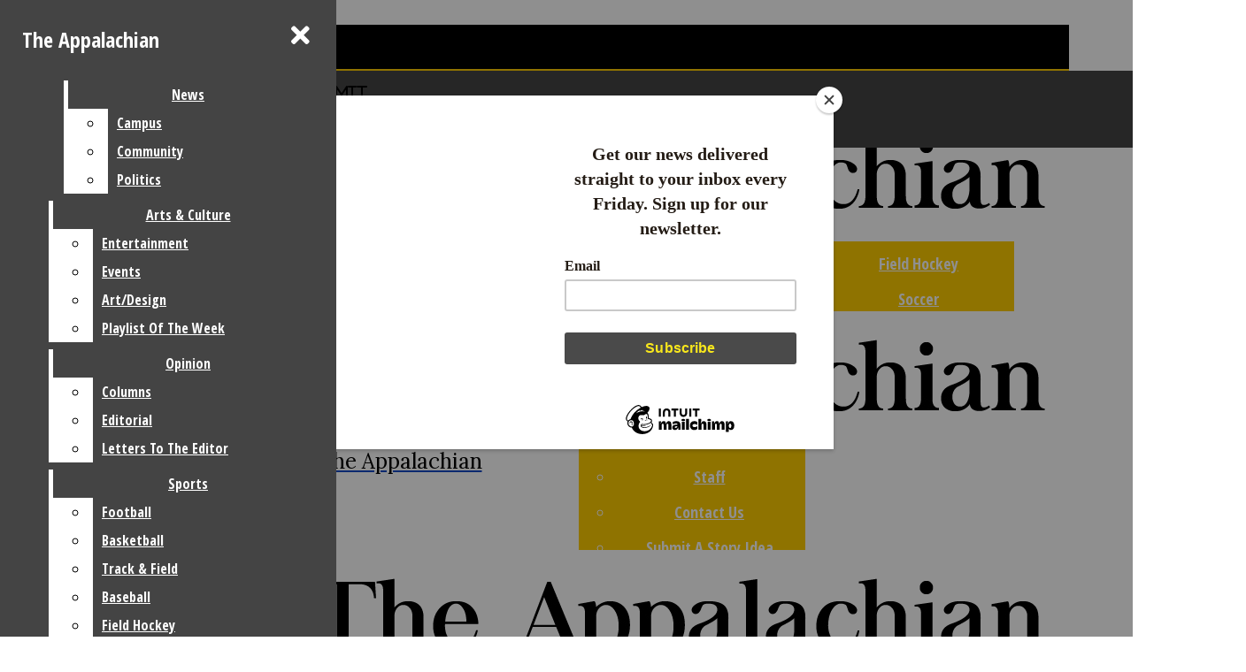

--- FILE ---
content_type: text/html; charset=utf-8
request_url: https://www.google.com/recaptcha/api2/aframe
body_size: -88
content:
<!DOCTYPE HTML><html><head><meta http-equiv="content-type" content="text/html; charset=UTF-8"></head><body><script nonce="lHmQuq6Rcsp138ct0IVfpg">/** Anti-fraud and anti-abuse applications only. See google.com/recaptcha */ try{var clients={'sodar':'https://pagead2.googlesyndication.com/pagead/sodar?'};window.addEventListener("message",function(a){try{if(a.source===window.parent){var b=JSON.parse(a.data);var c=clients[b['id']];if(c){var d=document.createElement('img');d.src=c+b['params']+'&rc='+(localStorage.getItem("rc::a")?sessionStorage.getItem("rc::b"):"");window.document.body.appendChild(d);sessionStorage.setItem("rc::e",parseInt(sessionStorage.getItem("rc::e")||0)+1);localStorage.setItem("rc::h",'1763007757461');}}}catch(b){}});window.parent.postMessage("_grecaptcha_ready", "*");}catch(b){}</script></body></html>